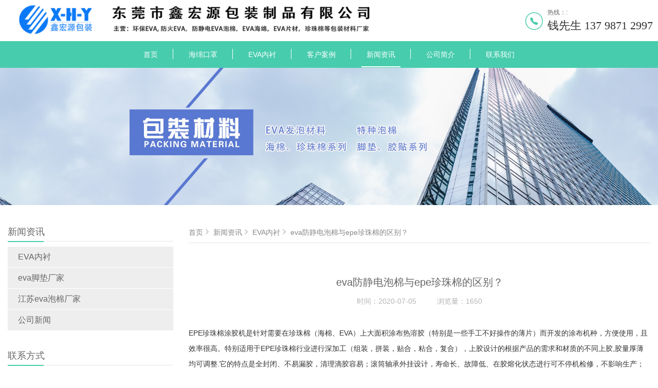

--- FILE ---
content_type: text/html; charset=UTF-8
request_url: http://www.dgxhybz.com/news/show-31.html
body_size: 4097
content:
<!DOCTYPE html>
<html lang="en">
<head>
    <meta charset="UTF-8">
    <meta name="renderer" content="webkit">
    <meta http-equiv="X-UA-Compatible" content="IE=edge,chrome=1">
    <meta name="viewport" content="width=device-width, initial-scale=1.0, user-scalable=0, minimal-ui">
    <meta http-equiv="Cache-Control" content="no-transform" />
    <meta http-equiv="Cache-Control" content="no-siteapp" />
    <meta name="applicable-device" content="pc,mobile"/>
    <meta name="MobileOptimized" content="width"/>
    <meta name="HandheldFriendly" content="true"/>
    <title>eva防静电泡棉生产厂家|epe珍珠棉厂家_EVA内衬_新闻资讯_东莞市鑫宏源包装制品有限公司</title>
    <meta name="Keywords" content="eva防静电泡棉生产厂家，epe珍珠棉厂家" />
    <meta name="Description" content="EPE珍珠棉涂胶机是针对需要在珍珠棉（海棉、EVA）上大面积涂布热溶胶（特别是一些手工不好操作的薄片）而开发的涂布机种，方便使用，且效率很高。特别适用于EPE珍珠棉行业进行深加工（组装，拼装，贴合，粘合，复合），上胶设计的根据产品的需求和材质的不同上胶,胶量厚薄均可调整.它的特点是全封闭、不易漏胶，清理滴胶容易；滚筒轴承外挂设计，寿命长、故障低、在胶熔化状态进行可不停机检修，不影响生产；完全解决了温度过冲现象，不黄胶，具有耐铲、耐高温不掉涂层，长年不变色不变黑；更重要的是它涂布均匀、效益高、可减少大量的人工投入。" />
    <link rel="stylesheet" href="/views/user/50031427/10008/static/css/swiper.css">
    <link rel="stylesheet" href="/views/user/50031427/10008/static/css/animate.min.css" >
    <link rel="stylesheet" href="/views/user/50031427/10008/static/css/editor.css">
    <link rel="stylesheet" href="/views/user/50031427/10008/static/css/common.css">
    <script src="/views/user/50031427/10008/static/js/jquery.min.js"></script>
    <script src="/views/user/50031427/10008/static/js/swiper.js"></script>
    <script src="/views/user/50031427/10008/static/js/wow.min.js"></script>
    <script src="/views/user/50031427/10008/static/js/common.js"></script>
<script type="application/ld+json">{"@context":"https://schema.org","@type":["WebSite", "Organization"],"name":"eva防静电泡棉生产厂家|epe珍珠棉厂家_EVA内衬_新闻资讯_东莞市鑫宏源包装制品有限公司","keywords":["eva防静电泡棉生产厂家，epe珍珠棉厂家"],"description":"EPE珍珠棉涂胶机是针对需要在珍珠棉（海棉、EVA）上大面积涂布热溶胶（特别是一些手工不好操作的薄片）而开发的涂布机种，方便使用，且效率很高。特别适用于EPE珍珠棉行业进行深加工（组装，拼装，贴合，粘合，复合），上胶设计的根据产品的需求和材质的不同上胶,胶量厚薄均可调整.它的特点是全封闭、不易漏胶，清理滴胶容易；滚筒轴承外挂设计，寿命长、故障低、在胶熔化状态进行可不停机检修，不影响生产；完全解决了温度过冲现象，不黄胶，具有耐铲、耐高温不掉涂层，长年不变色不变黑；更重要的是它涂布均匀、效益高、可减少大量的人工投入。","telephone":"钱先生   137 9871 2997","address":"广东省东莞市樟木头镇柏地柏峰四街8号106室","inLanguage":"zh-CN"}</script>
</head>
<body>
    <header>
        <div class="headerTop">
                        <a href="/" class="logo"><img src="http://img01.g3wei.com/kwKFpwnB2B.jpg" alt=""></a>
                        <div class="call">
                <i class="iconfont icon-dianhua"></i>
                <h6>热线：:</h6> 
                                <h3><a href="tel:{钱先生   137 9871 2997}">钱先生   137 9871 2997</a></h3>
                            </div>
            <div class="nav"><span></span><span></span><span></span></div>
        </div>
        <ul class="menu">
            <li name="index" class="active"><a href="/">首页</a></li>
                                                                                            <li name="product1"><a href="/product/list-12.html">海绵口罩</a></li>
                                                <li name="product2"><a href="/product/list-1.html">EVA内衬</a></li>
                                                                        <li name="case"><a href="/case/">客户案例</a></li>            <li name="news"><a href="/news/">新闻资讯</a></li>            <li name="about"><a href="/about.html">公司简介</a></li>            <li name="contact"><a href="/contact.html">联系我们</a></li>
                    </ul>   
    </header>

    
    <div id="bgImg" >
                        <a class="swiper-slide img" href=""><img src="http://img01.g3wei.com/Es4Nkf8NBs.jpg"></a>
            </div>
    <div id="content">
        <div id="news" class="newshow">
            <div class="left">
                <h3>新闻资讯</h3>
                                                    <ul>
                                                <li><a href="/news/list-1.html" title="{EVA内衬">EVA内衬</a></li>
                                                <li><a href="/news/list-3.html" title="{eva脚垫厂家">eva脚垫厂家</a></li>
                                                <li><a href="/news/list-4.html" title="{江苏eva泡棉厂家">江苏eva泡棉厂家</a></li>
                                                <li><a href="/news/list-2.html" title="{公司新闻">公司新闻</a></li>
                                            </ul>
                                <h3>联系方式</h3>
<dl>
    <dd><span>公 司：</span> 东莞市鑫宏源包装制品有限公司 </dd>
    <dd><span>地 址：</span> 广东省东莞市樟木头镇柏地柏峰四街8号106室 </dd>
    <dd><span>电 话：</span> 钱先生   137 9871 2997 </dd>
    <dd><span>E-mail：</span> 1796671520@qq.com </dd>
</dl>            </div>
            <div class="right">
                <div class="location">
                    <a href="/">首页<i class="iconfont icon-gengduo"></i></a>
                    <a href="/news/">新闻资讯<i class="iconfont icon-gengduo"></i></a>                    <a href="/news/list-1.html">EVA内衬<i class="iconfont icon-gengduo"></i></a>
                    <a href="javascript:;">eva防静电泡棉与epe珍珠棉的区别？</i></a>
                </div>
                <div class="content">
                    <h3>eva防静电泡棉与epe珍珠棉的区别？</h3>
                    <p>时间：<span>2020-07-05</span>浏览量：<span>1650</span></p>
                    <article>
                        <p>EPE珍珠棉涂胶机是针对需要在珍珠棉（海棉、EVA）上大面积涂布热溶胶（特别是一些手工不好操作的薄片）而开发的涂布机种，方便使用，且效率很高。特别适用于EPE珍珠棉行业进行深加工（组装，拼装，贴合，粘合，复合），上胶设计的根据产品的需求和材质的不同上胶,胶量厚薄均可调整.它的特点是全封闭、不易漏胶，清理滴胶容易；滚筒轴承外挂设计，寿命长、故障低、在胶熔化状态进行可不停机检修，不影响生产；完全解决了温度过冲现象，不黄胶，具有耐铲、耐高温不掉涂层，长年不变色不变黑；更重要的是它涂布均匀、效益高、可减少大量的人工投入。</p>
<p><img class="wscnph" src="http://img01.g3wei.com/m4hH4tnKCp.jpg?x-oss-process=image/resize,m_lfit,h_1200,w_1200" /><img class="wscnph" src="http://img01.g3wei.com/mZfxSCe4AF.jpg?x-oss-process=image/resize,m_lfit,h_1200,w_1200" /><img class="wscnph" src="http://img01.g3wei.com/cY7sNSa73f.jpg?x-oss-process=image/resize,m_lfit,h_1200,w_1200" /><img class="wscnph" src="http://img01.g3wei.com/8BSnpc73dp.jpg?x-oss-process=image/resize,m_lfit,h_1200,w_1200" /></p>
<p>eva防静电泡棉，顾名思义，就是某一种产品放入这个EVA盒中，然后外面再需要一个包装，将EVA内衬放入这</p>
<p>个包装中，这个包装可以有金属铁盒，也可以是白纸板盒或纸箱中。</p>
<p>EVA，它是由EVA原料、色母、发泡剂等经高温发泡而成的。从不同的发泡来讲，有分为环保粗孔EVA，</p>
<p>普通EVA，食品级无味环保EVA，防火EVA和防静电EVA。EVA片材经由加工，可制作成EVA内托、EVA托盘</p>
<p>和EVA内衬。内衬从硬度来讲，有普通硬度38度的EVA内衬，还有稍硬点的50度，还有再加硬的70度，从</p>
<p>性能来讲，有普通环保EVA内衬、防火EVA内衬和防静电EVA内衬，从颜色上来说有黑色EVA内衬，白色EVA</p>
<p>内衬，彩色EVA 内衬。另从叫法来说，有的叫做EVA内盒，EVA托盘等。</p>
<p>EVA内衬，EVA托盘从用刀模冲压到现代的电脑切割，用刀模冲型，有的是一次冲压成型，有的是要经过</p>
<p>手工去粘贴。鑫宏源包装制品有限公司</p>                    </article>
                </div>
            </div>
        </div>
    </div>

<footer>
        <div class="footer">
            <dl class="footerInformation">
                <dd>
                        
                    <div>电话：钱先生   137 9871 2997</div>
                                       
                        
                    <div>邮箱：1796671520@qq.com</div>
                                       
                        
                    <div>地址：广东省东莞市樟木头镇柏地柏峰四街8号106室</div>
                                    </dd>
                <dd class="inforContact">
                                           
                    <a href="tencent://message/?uin=https://xhybzzp.1688.com/&amp;Site=&amp;Menu=yes" rel="nofollow" target="blank"><i class="iconfont icon-QQ"></i></a>
                    
                                                            <a href="javascript:;" rel="nofollow" target="blank"><i class="iconfont icon-weibo"></i></a>
                    
                                                            <a href="https://xhybzzp.1688.com/" rel="nofollow" class="wechatA"><i class="iconfont icon-weixin"></i>
                        <div class="wechatDiv"><i class="iconfont icon-sanjiaojiantoushang"></i><img src="http://img01.g3wei.com/A4tPMApAN7.jpg?x-oss-process=image/resize,m_pad,h_120,w_120,color_FFFFFF"/></div>
                    </a>
                                    </dd>
                <dd class="copyright">
                    <p>Copyright © 东莞市鑫宏源包装制品有限公司  All Rights Reserved  备案号： 粤ICP备19092152号-1 </p>
                </dd>
            </dl>
        </div>
    </footer>

      <link rel="stylesheet" href="https://at.alicdn.com/t/font_826145_1kvrj73qfjc.css">

 <!-- css -->
 <style>
    /* 手机端底部的  一键拨号  QQ号码 留言反馈*/
    .mobileFooter{ display:none;}
    @media screen and (max-width:768px){
        body{padding-bottom: 81px;}
        .mobileFooter{width: 100%;  display:block; display: flex; display: -webkit-flex; flex-wrap: nowrap; justify-content: space-between; align-items: center;  position: fixed;  left: 0; bottom: 0; z-index: 100; background-color: rgba(60, 55, 55, 0.9); }
        .mobileFooter div {text-align: center; width: 33%;  padding: 18px 0 0px 0; height: 100%;  }
        .mobileFooter div i{  font-size: 25px; color: #0c969e;  padding: 8px; background-color: #fff;  border-radius: 50%; -webkit-border-radius:50%; -o-border-radius:50%; }
        .mobileFooter div h6{ font-size: 14px; color: #fff; line-height: 2;  margin-top: 10px;}
    }
</style>

<!-- html -->
    <section class="mobileFooter">
        <div ><a href="/"><i class="iconfont icon-shouye1-copy"></i> <h6>首页</h6></a></div>
        <div ><a href="tel: 钱先生   137 9871 2997 "><i class="iconfont icon-dianhua"></i><h6>电话</h6> </a></div>
        <div ><a href="/feedback.html" class="block"><i class="iconfont icon-qianyue"></i> <h6>留言反馈</h6></a></div>
    </section>




</body>
</html>

--- FILE ---
content_type: text/css
request_url: http://www.dgxhybz.com/views/user/50031427/10008/static/css/common.css
body_size: 12601
content:
@charset "utf-8";

html{-webkit-text-size-adjust:100%;-ms-text-size-adjust:100%;-webkit-tap-highlight-color:rgba(0,0,0,0); font-family: "Lucida Grande",Helvetica,Arial,"Microsoft YaHei",FreeSans,Arimo,"Droid Sans","wenquanyi micro hei","Hiragino Sans GB","Hiragino Sans GB W3",Roboto,Arial,sans-serif;}
body,ul,li,dt,dl,p,h1,h2,h3,h4,h5,h6,div,html,form,select,option,table,tr,td,dt,dl,dd,span,input,i,b,br,section,header,footer,nav,menu,slider{margin:0;padding:0;color: inherit;}
body{ color: #666666; background-color: #fff;  word-break: break-all; word-wrap:break-word; font-weight: 400;  -webkit-font-smoothing:antialiased;-moz-osx-font-smoothing:grayscale;}
input,button{overflow: visible;vertical-align:middle;outline:none}
input[type="submit"],input[type="reset"],input[type="button"],input[type="text"],input[type="password"]{-webkit-appearance:none;outline:none}
a,a img{text-decoration:none; color: inherit;border:0;}
a:focus{outline:none;}
a:hover{ background: none;}
a:focus, a:hover{ color: inherit;}
ul,ul li{list-style:none}
fieldset,img,input,button{border: none; padding: 0;margin: 0; outline-style: none;}
h1,h2,h3,h4,h5,h6{font-size:100%; font-weight: normal;}
a{text-decoration:none;cursor: pointer;color:inherit; display: block; }
a:hover{text-decoration:none;outline:none; color: initial;}
a:focus{outline:none}
a:hover,a:active{outline:none}
a:focus{outline:none}
sub,sup{vertical-align:baseline}
a:link{text-decoration:none;   /* 指正常的未被访问过的链接*/}
a:visited{text-decoration:none; /*指已经访问过的链接*/}
a:hover{text-decoration:none;/*指鼠标在链接*/}
a:active{text-decoration:none;/* 指正在点的链接*/ }

.left{ float: left;}
.right{ float: right;}
.clearfix:after{content:"";height:0; line-height:0; display:block;clear:both; visibility:hidden;}    
.clearfix{ zoom:1;}
article p {font-size:14px; color:#333; line-height:30px;}
article img {max-width:100%;}
article p a,article p a:hover{ display:inline-block; color:#0899e0;}

.top {  z-index:999;   position: relative; } 
.top .icon-fanyi-full{ font-size: 36px; color: #fff; display: block; margin-right: 10px;  }
.top .top_r { box-sizing:border-box;padding:0; margin:0 auto; display: none; position: absolute; top: 46px; left: 0;}
.top .top_r a { display:block; width: auto; white-space: nowrap; font-size:14px;color:#666;padding: 0 25px; height: 40px;line-height: 40px; text-align: center; background:#fff;}
.top .top_r a:last-child { border-right:none;}
.top .top_r a:hover { color:#47ccad; } 

@media screen and (max-width:800px){
    .top .icon-fanyi-full{ font-size: 30px; margin-left: 16px; line-height: 1.5;}
    .top .top_r{ left: 15px;}
}

/* 头部--------------------------- */
.header{ background-color: #fff; }
.headerTop{ width: 1300px; height:80px;  padding: 0 10px; box-sizing: border-box; margin: 0 auto;  display: flex; display:-webkit-flex; flex-direction:row; flex-wrap: nowrap; justify-content:space-between;align-items:center;  }
.headerTop .logo img{ height: 60px;  }
.headerTop .call{ position: relative;}
.headerTop .call h6{ font-size: 12px; color: #666; line-height: 1.5; }
.headerTop .call h3 a{ font-size: 22px; color: #333; line-height: 1.5; font-weight: normal; font-family: "";}
.headerTop .call i.icon-dianhua{ position: absolute; top: 4px; left: -46px; font-size: 40px; color: #47ccad; }
.headerTop .nav{ display: none;}
ul.menu{ width: 100%; height: 52px; background-color: #47ccad;  display: flex; display:-webkit-flex; flex-direction:row; flex-wrap: nowrap; justify-content:center;align-items:center; }
ul.menu li{ height: 52px; padding: 0 30px; line-height: 52px; position: relative; }
ul.menu li::after{ content: " "; display: block; width: 1px; height: 20px; background-color:#ffffff; position: absolute; top: 15px; right: 0; }
ul.menu li:last-of-type::after{ display: none;}
ul.menu li a{ display: block; height: 94%; padding: 0 10px;  color: rgb(255, 255, 255); font-size: 16px;}
ul.menu li.active a{ border-bottom: 2px solid #fff;}
@media screen and (max-width:1320px){
    .headerTop{ width: 100%;}
    ul.menu li{ padding:0 20px; }
    ul.menu li a{ font-size: 14px;}
}
@media screen and (max-width:900px){
    ul.menu li{ padding: 0 8px;}
}
@media screen and (max-width:800px){
    #banner{ margin-top: 60px;}
    body{overflow-x: hidden;}
    .headerTop{width: 100%;height: 60px;border-bottom: 1px solid #29b796;position: fixed;top: 0px;left: 0;z-index: 100;background-color: #fff;}
    .headerTop .logo img{ height: 35px;  }
    .headerTop .nav{ display: block;}
    ul.menu{ display: block; flex-wrap: wrap; width:60%;  height: 100%; position: fixed; right: 0px; top: 60px; z-index: 100; overflow-y: scroll;  
             transform: translate3d(100%, 0px, 0px);  transition: all 0.65s ease-in-out 0s;}
    ul.menu.active{transform: translate3d(0px, 0px, 0px);}
    ul.menu li{ line-height: 45px; height: 45px; border-bottom:1px solid #777;}
    ul.menu li::after{ display: none;}
    ul.menu li a{ height: 100%; font-size: 16px; padding: 0 0 0 10px;}
    ul.menu li.active a{ border: none; font-size: 18px; text-shadow: 0 0 5px #dedcdc; }
    .headerTop .call{ position: absolute; top: 60px; left: 0; width: 100%; height: auto; background-color: #fff; padding: 0px 20px; }
    .headerTop .call h6, .headerTop .call h3{ display: none; transition:all .5s ease-out;}
    .headerTop .call.active{ padding: 10px 20px; transition:all .5s ease-out;}
    .headerTop .call.active h6, .headerTop .call.active h3{ display: block; transition:all 1s ease-out; }
    .headerTop .call.active .icon-dianhua{ color: #676666;}
    .headerTop .call i.icon-dianhua{ font-size: 36px; padding: 10px; position: absolute; top: -60px; left: initial; right: 120px;}

    header .nav{width:30px;height:20px;display:none;position:absolute;top:0;right:10px;cursor:pointer;padding:20px 15px;position:absolute;}
    header .nav span{width:26px;height:3px;background:#29b796;display:block;border-radius:2px;transition:all .5s ease-out;position:absolute;top:20px;}
    header .nav span:nth-child(2){top:29px;}
    header .nav span:nth-child(3){top:37px;}
    header .nav span.active:nth-child(1){transform:rotate(45deg);transition:all .5s ease-out;top:29px;}
    header .nav span.active:nth-child(3){transform:rotate(-45deg);transition:all .5s ease-out;top:29px;}


}


/* 首页banner图 */
.swiper-pagination-bullet{ width: 12px; height: 12px;}
.swiper-pagination-bullet-active{ background-color: #47ccad;}

/* 推荐产品 */
.titles{ padding: 40px 0; margin: 0 auto; }
.titles h4{ color: #333333; font-size: 18px; text-transform: uppercase; text-align: center;  padding-top: 8px; line-height: 1.4; }
.titles h3{ color: #333333; font-size: 22px;  text-align: center;  padding: 6px 0 0 0; line-height: 1.4; }
.titles h6{ font-size: 14px; color: #999; line-height: 24px; text-transform: uppercase; text-align: center; }
.colorFFF P,.colorFFF div{color: #fff;}
@media screen and (max-width:800px){
    .titles{ padding: 10px 6px;}
    .titles h4,.titles h3{ font-size: 18px;}
}

.recommendPro{ width: 1350px; margin: 40px auto 90px; box-sizing: border-box; padding: 0 50px; position: relative; overflow: hidden;}
.recommendPro .swiper-slide{ box-sizing: border-box;  margin: 0; border: 1px solid #b5b5b5; position: relative; overflow-x: hidden;}
.recommendPro .swiper-slide a{ display: block;}
.recommendPro .swiper-slide img{ width: 100%; display: block;}
.recommendPro .swiper-button-prev, .swiper-container-rtl .swiper-button-next ,.recommendPro  .swiper-button-next, .swiper-container-rtl .swiper-button-prev{ opacity: 1; background: none;}
.recommendPro .swiper-button-prev i.iconfont , .recommendPro .swiper-button-next i.iconfont{ font-size: 50px; color: #c5c5c5; z-index: 100;}
.recommendPro .swiper-button-next{ transform: rotate(180deg); right: -4px;}
.recommendPro .swiper-button-prev{ left: -4px;}

.recommendPro .cover{ width: 0; transition: all .3s ease-out; }
.recommendPro .cover span{ display: block;  position: absolute; top: 50%; left: 50%; transform: translate(-250px, -50%);  transition: all .6s ease-out; white-space: nowrap;  }
.recommendPro .swiper-slide:hover .cover{ position: absolute; top: 0; left: 0; width: 100%; height: 100%; background-color: rgba(71, 204, 173,.5); transition: all .3s ease-out; }
.recommendPro .swiper-slide:hover .cover span{  transform: translate(-50%, -50%); padding: 5px 20px; color: #fff; font-size: 16px; border: 2px solid #fff; transition: all .6s ease-out; }

@media screen and (max-width:1380px){
    .recommendPro{ width: 100%; padding: 0 50px; box-sizing: border-box; overflow: hidden; margin: 40px auto 60px;}
    .recommendPro .swiper-button-prev i.iconfont , .recommendPro .swiper-button-next i.iconfont{ font-size: 45px;}
    .recommendPro .swiper-button-next{ transform: rotate(180deg); right: 0px;}
    .recommendPro .swiper-button-prev{ left: 0px;}
}

.colorFFF{ color: #fff !important;}
/* 产品展示------------------------------- */
.productBox{ padding: 20px 0 50px 0; background-color: #47ccad; width: 100%; }
.productCon{ width: 1300px; margin: 0px auto; padding: 40px 0 0 0; display: flex; display:-webkit-flex; flex-direction:row; flex-wrap: nowrap; justify-content:space-between;align-items:flex-start; }
.productCon .listL{ width: 240px; height: auto; padding-bottom: 80px; border: 1px solid #fff;  }
.productCon .listL dt{ padding: 15px 0;  background-color: #fff;}
.productCon .listL dt p{ line-height: 34px; font-size: 18px; color: #47ccad; text-align: center;  text-transform: uppercase;}
.productCon .listL dt p:nth-child(1){ font-size: 20px;}
.productCon .listL dd a{display: block; line-height: 26px; padding: 12px 4px; border-bottom: 1px dashed #fff; color: #fff; text-align: center; }
.productCon .listL dd:nth-of-type(2) a{ background-color: #fff; color: #47ccad; margin-top: -1px;}
.productCon .commodity{ width: 1042px; display: flex; display:-webkit-flex; flex-wrap: wrap; justify-content:flex-start; align-items:flex-start; }
.productCon .commodity li{ width: 240px; margin: 0 0 30px 20px;  height: 280px; padding: 0; overflow: hidden;  position: relative; }
.productCon .commodity li img{ width: 100%;}
.productCon .commodity li p{ width: 100%;  line-height: 40px; font-size: 16px; color: #fff; text-align: center; text-overflow: ellipsis; overflow: hidden; white-space: nowrap;
position: absolute; bottom: 0; left: 0;}

@media screen and (max-width:1300px){
    .productCon{ width: 100%; box-sizing:border-box; padding: 20px 10px; flex-wrap: wrap;  }
    .productCon .listL{ width: 23%; }
    .productCon .commodity{ width:74%; }
}

@media screen and (max-width:768px){
    .productBox{ padding: 10px 0 20px 0; }
    .productCon .listL{ width: 100%; padding-bottom: 20px; box-sizing :border-box; border: none; display: flex; display:-webkit-flex; flex-direction:row; flex-wrap: wrap; justify-content:flex-start;align-items:flex-start;  }
    .productCon .listL dt{ height: 42px; padding: 0; margin-bottom: 12px; margin-left: 4px;}
    .productCon .listL dt p{ line-height: 1.2; font-size: 14px; padding: 0 10px; width: 150px;text-overflow: ellipsis; overflow: hidden; white-space: nowrap;}
    .productCon .listL dt p:nth-child(1){ font-size: 14px; padding-top: 4px;}
    .productCon .listL dd{ margin: 0 0px 12px 4px;  padding: 0;  }
    .productCon .listL dd a{ line-height: 40px; text-align: center; border: 1px solid #fff;padding: 0 10px; width: 150px;text-overflow: ellipsis; overflow: hidden; white-space: nowrap; }
    .productCon .listL dd:nth-of-type(2) a{ background:none; color: #fff; }
    .productCon .commodity{ width: 100%; box-sizing :border-box;  padding: 0; }
    .productCon .commodity li{ width: 47%; height:0px; padding-bottom: 55%;  margin: 0 1.5% 30px 1.5%; }
    .productCon .commodity li p{ line-height: 1;}
    
}

/* 首页技术支持--------------------------------------- */
.supportUl{width: 1200px; margin:40px auto; box-sizing: border-box; padding: 0 30px 0 40px; }
.supportUl li{ margin: 0 0 50px 0;position: relative;  display: flex; display:-webkit-flex; flex-direction:row; flex-wrap: nowrap; justify-content:space-between;align-items:center;
    transition: all .6s ease-out; padding: 0 10px;}
.supportUl li::after{ content: " "; width: 0px; height: 2px; background-color: #4bbea4; position: absolute; bottom: -10px ;left: 50%; transition: all .6s ease-out;}
.supportUl li:hover{ padding: 0px 0px; box-sizing: border-box; transition: all .6s ease-out;}
.supportUl li:hover::after{ width:100%; left: 0%; transition: all .6s ease-out;  }
.supportUl li .supText{ position: relative;}
.supportUl li .supText,.supportUl li .images{ width:47%; }
.supportUl li .images{ max-width: 480px; margin-top: 10px; }
.supText .number{ position: relative; }
.supText .number::after{ display: inline-block; content: " "; width:40px;height:40px;margin:20px 0 0 20px; background:#47ccad;  text-align: center;
	-webkit-transform-origin:0 100%;-moz-transform-origin:0 100%;-o-transform-origin:0 100%;-ms-transform-origin:0 100%;transform-origin:0 100%;
	-webkit-transform:rotate(-45deg);-moz-transform:rotate(-45deg);-o-transform:rotate(-45deg);-ms-transform:rotate(-45deg);transform:rotate(-45deg);
}
.supText .number p{ font-size: 22px; color: #fff;  line-height: 32px; position: absolute; top: 50%; left: 8px; transform: translateY(-50%); -webkit-transform: translateY(-50%);
 z-index: 3;}
.supportUl li .supText>h4{ position: absolute;top: 16px; left: 60px; font-size: 20px; color: #000; line-height: 1.5; text-overflow: ellipsis; overflow: hidden; white-space: nowrap;}
.supportUl li .supText .intro{font-size: 14px; color: #555555; line-height: 26px;  max-height: 104px; margin-left: 60px; overflow: hidden; overflow: hidden;text-overflow: ellipsis;
    display: -webkit-box;-webkit-line-clamp: 4;-webkit-box-orient: vertical; position: relative; margin-top: -10px;}
    .supportUl li .supText .intro p{ color: #555555; }
.supportUl li:nth-of-type(even) .supText{ order: 2;}
.supportUl li:nth-of-type(odd) .images{ margin-right: 60px;}

@media screen and (max-width:1300px){ 
.supportUl{ width: 100%; box-sizing: border-box; padding: 0 10px;}
.supportUl li .images img{ display: block; width: 100%; }
.supportUl li:nth-of-type(odd) .images{ margin-right: 10px;}
.supportUl li .supText .intro{font-size: 14px; color: #555555; line-height: 24px;  max-height: 144px; margin-left: 60px; overflow: hidden; text-overflow: ellipsis;
    display: -webkit-box;-webkit-line-clamp: 6;-webkit-box-orient: vertical; position: relative; margin-top: -10px;}
}
@media screen and (max-width:768px){
.supportUl{ margin: 20px auto; padding: 0 10px 0 10px; }
.supportUl li{ flex-wrap: wrap;}
.supportUl li .supText,.supportUl li .images{ width:100%; }
.supportUl li:nth-of-type(even) .supText{ order: initial;}
.supportUl li .supText .intro{ margin-left: 10px; margin-top: 5px;}
.supportUl li:nth-of-type(odd) .images{ margin-right: 0px;}
.supText .number p{ font-size: 18px;}
.supportUl li .supText>h4{ font-size: 18px;}

 }

/* 首页公司简介-----------------------------------*/
.company{ padding: 10px 0 100px 0; background-color: #47ccad; overflow: hidden;}
.companyContent{ width: 1240px; margin: 0px auto; display: flex; display:-webkit-flex; flex-wrap: nowrap; justify-content:space-between;align-items:flex-start;}
.companyContent .comLeft{position: relative; }
.companyContent .comLeft img{ width: 408px; transform: translate(-16px, 16px);}
.companyContent .comLeft::before{ display: block; content: " ";width: 100%; height: 100%; box-sizing: border-box; border: 5px solid #fff; position: absolute; top: 0; left: 0; z-index: 0;} 
.companyContent .comLeft::after{ display: block; content: " "; width: 40px; height: 40px; border-left: 5px solid #fff; border-bottom: 5px solid #fff; position: absolute; bottom: -28px; left: -32px; }
.companyContent .comRight{ width: 750px; margin-top: 20px; }
.companyContent .comRight p{ font-size: 16px; color: #fff; line-height: 35px;text-indent: 2em; }
.companyContent .comRight .more a{ display: inline-block; padding: 5px 20px; font-size: 16px; border: 1px solid #fff; color: #fff; transition:all .6s ease-out; margin-top: 50px; }
.companyContent .comRight .more a:hover{ background-color: #fff; color: #47ccad; transition:all .6s ease-out;}
@media screen and (max-width:1280px){
    .companyContent{ width: 100%; }
    .companyContent .comLeft{ width: 36%; margin-left: 35px;}
    .companyContent .comRight{ width: 56%; margin-top: 0;}
    .companyContent .comLeft img{ width: 100%; } 
}
@media screen and (max-width:768px){
    .companyContent .comRight p{ font-size: 14px; line-height: 26px;}
    .companyContent{ flex-wrap: wrap; }
    .companyContent .comLeft{ width: 70%; margin: 0 auto;}
    .companyContent .comRight{ width: 94%; margin: 10px auto; margin-top: 50px;}
    .companyContent .comRight .more{ text-align: center; }
    .companyContent .comRight .more a{ padding: 5px 50px; margin-top: 20px; }
 }

/* 客户案例------------------------------------------------------------ */
.customerCase{ padding: 60px 0 60px 0;}
.caseBox{ width: 1300px; margin: 0 auto;  display: flex; display:-webkit-flex; flex-wrap: wrap; justify-content:flex-start;align-items:flex-start;}
.caseBox li{display: flex; display:-webkit-flex; flex-wrap: nowrap; justify-content:flex-start;align-items:flex-start; transition:all .3s ease-out; box-shadow: 0 0 20px #ece9e9;}
.caseBox li:hover{  transition:all .3s ease-out;}
.caseBox li .caseImg , .caseBox li .caseText{ width: 324px; height: 280px;  }
.caseBox li .caseImg { overflow: hidden; transition:all .5s ease-out;}
.caseBox li .caseImg img{ transform: scale(1); transition:all .5s ease-out;}
.caseBox li .caseImg:hover img{ transform: scale(1.05); transition:all .5s ease-out;} 
.caseBox li .caseText{ box-sizing:border-box; padding: 20px; background-color: #f2f2f2; position: relative; }
.caseBox li .caseText a{ display: block;}
.caseBox li .caseText h5{ font-size: 18px; color: #333333; line-height: 2; text-align: center; overflow: hidden; text-overflow: ellipsis; white-space: nowrap;}
.caseBox li .caseText .caseIntro{ margin-top: 30px; height: 125px; overflow: hidden; text-overflow: ellipsis;display: -webkit-box;-webkit-line-clamp: 5;-webkit-box-orient: vertical;}
.caseBox li .caseText .caseIntro p,.caseBox li .caseText .caseIntro *,.caseBox li .caseText .caseIntro{ font-size: 14px; color: #666666; line-height: 1.8; }
.caseBox li .caseText span{ display: block; margin: 0 auto; margin-top: 15px; width: 5em; padding: 4px 40px; border-radius: 20px; -webkit-border-radius:20px; -moz-border-radius:20px; 
 border: 1px solid #47ccad;color: #666; font-size: 14px; transition: all .5s ease-out;}
.caseBox li .caseText span:hover{transition: all .5s ease-out; color: #fff;  background-color: #47ccad; }
.caseBox li .caseText i.iconfont{ position: absolute; top: 50px; left: -22px; font-size: 30px; color: #f2f2f2; transform: rotate(-90deg); -webkit-transform: rotate(-90deg); -moz-transform: rotate(-90deg);
 text-shadow:0 0 3px #dcdcdc;}
 .caseBox li:nth-of-type(3) .caseImg,.caseBox li:nth-of-type(4) .caseImg{ order: 3; transition: all .5s ease-out;}
 .caseBox li:nth-of-type(3) .caseText i.iconfont,.caseBox li:nth-of-type(4) .caseText i.iconfont{ left: initial; right: -22px; transform: rotate(90deg); -webkit-transform: rotate(90deg); -moz-transform: rotate(90deg);}

@media screen and (max-width:1300px){ 
    .caseBox{ width: 100%; justify-content:center;}
    .caseBox li .caseImg , .caseBox li .caseText{ width: 24.5vw; height: 21.2vw;  }
    .caseBox li .caseText h5{ line-height: 1.6;}
    .caseBox li .caseImg img{ width: 100%;}
    .caseBox li .caseText .caseIntro{margin-top: 8px;  height: 100px; -webkit-line-clamp: 4; }
}
@media screen and (max-width:1000px){
    .customerCase{ padding: 20px 0 40px 0;}
    .caseBox li .caseImg , .caseBox li .caseText{ width: 36vw; height: 31vw; }
    .caseBox li .caseText .caseIntro{ height: 100px; }
    .caseBox li:nth-of-type(1) .caseImg,.caseBox li:nth-of-type(3) .caseImg{ order: 0;}
    .caseBox li:nth-of-type(2) .caseImg,.caseBox li:nth-of-type(4) .caseImg{ order: 3;}
    .caseBox li:nth-of-type(1) .caseText i.iconfont,.caseBox li:nth-of-type(3) .caseText i.iconfont{ right: initial; left: -22px; transform: rotate(-90deg); -webkit-transform: rotate(-90deg); -moz-transform: rotate(-90deg);}
    .caseBox li:nth-of-type(2) .caseText i.iconfont,.caseBox li:nth-of-type(4) .caseText i.iconfont{ right: -22px; left: initial; transform: rotate(90deg); -webkit-transform: rotate(90deg); -moz-transform: rotate(90deg);}
 }
@media screen and (max-width:768px){
    .caseBox li .caseText{ padding: 10px;}
    .caseBox li .caseImg , .caseBox li .caseText{ width: 48vw; height: 41.6vw; }
    .caseBox li .caseText i.iconfont{ top: 20px;}
    .caseBox li .caseText .caseIntro{ height: 50px; -webkit-line-clamp: 2; }
    .caseBox li .caseText span{ padding: 4px 20px; margin-top: 8px;}
}

/* 首页新闻-------------------------------------- */
.newsIndex{ padding: 30px 0px 50px 0px; }
.newsUl_1{ width: 1300px; margin: 0 auto; box-sizing: border-box;  padding: 0px 20px 0px 20px; display: flex; display:-webkit-flex; flex-wrap: wrap; justify-content:space-between;align-items:flex-start;}
.newsUl_1 li{ width: 48%; display: flex; display:-webkit-flex; flex-wrap: nowrap; justify-content:flex-start;align-items:center; margin-bottom: 20px; padding: 8px; transition: all .5s ease-out;}
.newsUl_1 li:hover{  box-shadow: 0 0 30px #ccc; transition: all .5s ease-out; }
.newsUl_1 li .newsImage{ width:140px;height: 140px; border-radius: 50%; -webkit-border-radius: 50%; -moz-border-radius: 50%; overflow: hidden;  }
.newsUl_1 li .newsImage img{ width: 100%;}
.newsUl_1 li .newsText_1{ margin-left: 15px; width: 450px; }
.newsUl_1 li .newsText_1 h4{ color: #000; font-size: 16px; line-height: 1.8; overflow: hidden; text-overflow: ellipsis; white-space: nowrap; text-align: center; }
.newsUl_1 li .newsText_1 .intro{ margin-top: 8px; height:56px; overflow: hidden; text-overflow: ellipsis;display: -webkit-box;-webkit-line-clamp: 2;-webkit-box-orient: vertical; }
.newsUl_1 li .newsText_1 .intro p,.newsUl_1 li .newsText_1 .intro *{color:#656565; font-size: 14px; line-height: 28px; text-indent: 2em; }
.newsUl_1 li .newsText_1 a>span{ display: block; text-align: right; font-size: 14px; color: #000; margin-top: 6px;}
.newsIndex .more{ margin:  0px auto; }
.newsIndex .more a{width: 5em; margin: 10px auto; padding: 4px 40px; border-radius: 20px; -webkit-border-radius:20px; -moz-border-radius:20px;  border: 1px solid #47ccad;color: #666; font-size: 14px; }

@media screen and (max-width:1300px){ 
.newsUl_1{ width: 100%;  }
.newsUl_1 li{ padding: 8px 0;}
/* .newsUl_1 li .newsImage{ width: 15vw; height: auto; }  */
.newsUl_1 li .newsText_1{width: 32vw; margin-left: 1.5vw; }
.newsUl_1 li .newsText_1 .intro{ height: 75px; -webkit-line-clamp: 3;}
.newsUl_1 li .newsText_1 .intro p,.newsUl_1 li .newsText_1 .intro *{ line-height: 25px; }

}
@media screen and (max-width:768px){
    .newsUl_1{ padding: 0px 10px 10px 10px;}
    .newsUl_1 li{ width: 100%; }
    .newsUl_1 li .newsImage{width: 110px; height: 110px; }
    .newsUl_1 li .newsText_1{ width: 63vw; margin-left: 2.5vw;}
}


/* 在线留言--------------------------------------- */
.indexFeed{ background-color: #fff; }
.feedbackBox{ margin: 50px auto;width:1300px;  display: flex; display:-webkit-flex; flex-wrap: nowrap; justify-content:center;align-items:flex-start; }
.feedbackBox dt{position: relative;}
.feedbackBox dt>img{ display: block;}
.feedbackBox dt>div{ position: absolute; bottom: 0 ; left: 0; width: 100%; height: 60px; line-height: 60px; background-color: rgba(71, 204, 173, 0.7); text-align: center;}
.feedbackBox dt>div span{ font-size: 18px; color: #fff; }
.feedbackBox .feedForm{ margin-left:30px; width: 70%; }
#formIndex{ width: 100%; margin-top: 10px; display: flex; display:-webkit-flex; flex-wrap: wrap; justify-content:space-between;align-items:flex-start; }
#formIndex label:nth-of-type(1), #formIndex label:nth-of-type(2) , #formIndex label:nth-of-type(3), #formIndex label:nth-of-type(4){ display: block; width: 47%;}
#formIndex input[type="text"]{display: block;  width: 100%; padding: 0 10px; box-sizing: border-box; line-height: 34px;color: #444;font-size:14px;border:1px solid #e5e5e5;outline-color:#238ad4; outline:none; }
#formIndex input[type="text"]:focus,#formIndex label[for='content'] textarea:focus{border-color:#67ac4857; box-shadow:0 0 5px #67ac4857;}
#formIndex label p{color: red;font-size: 12px;box-sizing: border-box;padding: 0 10px;line-height: 1.7; height: 20px;}
#formIndex label[for='content']{ width: 100%;}
#formIndex label[for='content'] textarea{ width: 100%; height: 100px; padding: 10px; box-sizing: border-box;outline-color:#238ad4; outline:none; }
#formIndex label[for='submit'] a{ width: 90px; line-height: 34px;  background-color: #47ccad; color: #333; font-size: 14px; text-align: center;margin: 0 auto;}
#formIndex label[for='submit'] a:hover{background-color: #62e8c9;}
#formIndex label[for='submit']{margin-left: 0; width:100%; }
#formIndex button[type='reset']{ width: 90px; line-height: 34px; margin-right: 50%; border: 1px solid #eee; color: #333; font-size: 14px; }
@media screen and (max-width: 1300px){
.feedbackBox { width: 95%;}
}
@media screen and (max-width:980px){
    .feedbackBox dt{ width: 40%;}
    .feedbackBox dt>img{ width: 96%;}
    .feedbackBox .feedForm{ margin-left: 1%; width: 58%;}
    
}
@media screen and (max-width:768px){
    .feedbackBox{  flex-wrap: wrap; margin: 30px 10px; }
    .feedbackBox dt{ width: 96%;}
    .feedbackBox dt>img{ width: 100%;}
    .feedbackBox .feedForm{ width: 96%; margin-top: 20px; }
    #formIndex button[type='reset']{ margin-right: 0px;}
}

/* 合作伙伴------------------------------------------ */
.cooperative{ padding: 50px 0; }
.cooperative ul{ width: 1300px; margin: 0px auto; display: flex; display:-webkit-flex; flex-wrap: wrap; justify-content:flex-start;align-items:center;  }
.cooperative ul li{ width: 240px; height: 90px; box-sizing: border-box; border: 1px solid #eee; overflow: hidden; margin: 10px; position: relative;}
.cooperative ul li img{ position: absolute; top: 50%; left:50%; transform: translate(-50%,-50%);}
@media screen and (max-width:1400px){
    .cooperative ul{ width: 100%;}
}
@media screen and (max-width:768px){
    .cooperative{ padding: 20px 0; }
    .cooperative ul li{width: 31%; height: 45px;  margin: 10px 1%; }
    .cooperative ul li img{ max-width: 100%; max-height: 100%;}
    }


/* 页面内容------------------------------ */
#content{width:100%;height:auto;position:relative}
#content #banner{width:100%;height:auto;overflow:hidden}
#banner .img{display:block}
#banner .img img{width:100%;height:auto}
#banner .swiper-button-prev , #banner .swiper-button-next {display: none;}
#banner:hover .swiper-button-prev , #banner:hover .swiper-button-next {display: block;}
@media screen and (max-width:1024px){#content #banner{height:300px}
}
#content #case{width:100%;height:auto;background:#fff;position:relative}
#case .case{width:1366px;margin:0 auto;box-sizing:border-box;padding:90px 15px}
#case h3{text-align:center;font-size:24px;height:44px;line-height:44px;position:relative;font-weight:400}
#case h3::after{position:absolute;content:"";width:40px;height:2px;background:#47ccad;left:50%;transform:translateX(-50%);bottom:-2px}
#case .case>p{text-align:center;font-size:14px;color:#666;line-height:2;padding-top:4px}
#case ul{padding-top:50px;padding-bottom:15px;width:100%;height:auto;overflow:hidden;text-align:center}
#case ul li{width:24%;height:225px;float:left;box-sizing:border-box;position:relative;overflow:hidden;margin:0 .5%;margin-bottom:15px}
#case ul li .img{width:100%;height: 100%;overflow:hidden;position:relative;transition:all .5s;}
#case ul li .img img{width:auto;height:100%;position:absolute;left:50%;top:50%;transform:translate(-50%,-50%)}
#case ul li #caseMsg{width:100%;height:100%;position:absolute;left:0;top:-230px;box-sizing:border-box;transition:all .5s}
#case ul li .casemsg {display:none;}
#case ul li #caseMsg .caseMsg{width:100%;height:100%;background: rgba(47, 151, 71,.5);box-sizing:border-box;padding:0 35px;}
#case ul li #caseMsg .caseMsg h4{color:#fff;text-align:center;font-size:18px;padding-top:68px}
#case ul li #caseMsg .caseMsg p{padding-top:10px;color:#fff;line-height:24px;height:48px;font-size:14px;overflow:hidden;text-overflow:ellipsis;display:-webkit-box;-webkit-line-clamp:2;-webkit-box-orient:vertical}
#case ul li:hover .img{transform:scale(1.3);transition:all .5s}
#case ul li:hover #caseMsg{top:0;transition:all .3s}
@media screen and (max-width:1366px){#case .case{width:100%}
#case ul{display:flex;flex-wrap:wrap;justify-content:center}
#case ul li{width:320px;height:225px;margin:0 1%;margin-bottom:15px}
}
@media screen and (max-width:750px){#case .case{width:100%;box-sizing: border-box;padding:30px 10px;}
#case ul li{width: 48.5%;height:auto;margin:0;margin-bottom:15px;}
#case ul{padding:15px 0;justify-content:  space-between;}
#case ul li .img img{width:100%;height:auto;position:static;left:0;transform:translate(0)}
#case ul li #caseMsg{top:-500px}
#case ul li .img {height:auto;}
#case ul li .casemsg {display: block;font-size:  14px;line-height:  32px;height:  32px;overflow:  hidden;box-sizing: border-box;padding: 0 10px;border: 1px solid #ececec;}
}

#content #aboutus{width:100%;height:auto;overflow:hidden;background:#eee}
#aboutus .aboutus{width:1366px;height:auto;overflow:hidden;margin:0 auto;position:relative;box-sizing:border-box;padding:40px 15px}
#aboutus .img{width:50%;overflow:hidden;float:left;height:100%}
#aboutus .img img{width:100%;height:auto}
#aboutus .content{width:50%;float:left;box-sizing:border-box;padding-left:40px}
#aboutus .content h3{font-size:24px;line-height:44px;font-weight:400;position:relative;padding-top:20px}
#aboutus .content h3::after{position:absolute;content:'';width:40px;height:2px;left:26px;bottom:-2px;background:#47ccad}
#aboutus .content p{color:#666;padding-top:4px;line-height:2;padding-top:14px}
#aboutus .content article{padding-top:35px;}
#aboutus .content a{display:block;width:106px;height:36px;text-align:center;line-height:36px;border:1px solid #47ccad;color:#47ccad;font-size:14px;margin-top:30px}
#aboutus .content a:hover{color:#fff;background:#47ccad}
@media screen and (max-width:1366px){#aboutus .aboutus{width:100%}
}
@media screen and (max-width:1024px){#aboutus .aboutus{display:none}
#aboutus .aboutus.mobile{display:block}
#aboutus .content{width:100%;text-align:center;padding:0}
#aboutus .content h3::after{left:50%;transform:translateX(-50%)}

#aboutus .img{width:100%}
#aboutus .content a{margin:20px auto}
}
#content #others{width:100%;height:auto}
#others .others{width:1366px;margin:0 auto;box-sizing:border-box;padding:80px 15px 70px 15px;overflow:hidden}
#others .news{width:50%;padding-right:20px;box-sizing:border-box;float:left}
#others h3{font-size:24px;line-height:2;font-weight:400;padding-bottom:25px;text-align:left}
#others .img{display:block;width:100%;overflow:hidden;position:relative;transition:all .5s;height:306px}
#others .img:hover{opacity:.8;transition:all .5s}
#others .img img{width:100%;height:250px;}
#others .img p{position:absolute;bottom:0;color:#fff;background: rgba(47, 151, 71,.5);width:100%;height:55px;line-height:55px;box-sizing:border-box;padding:0 15px;overflow:hidden;}
#others .news ul{width:100%;box-sizing:border-box;padding:0 20px;padding-bottom:34px;padding-top:10px;border:1px solid #e5e5e5;border-top:none}
#others .news ul li{transition:all 1s;color:#666;border-bottom:1px solid #e5e5e5;font-size:14px}
#others .news ul li a{display:block;color:#666;position:relative;width:80%;overflow:hidden;padding-right:20%;height:48px;line-height:48px}
#others .news ul li:hover{background:#47ccad99;text-indent:10px;transition:all .5s}
#others .news ul li:hover a{color:#fff}
#others .news ul li a span:nth-child(2){position:absolute;right:0;top:0}
#others .news ul li a:hover span:nth-child(2){right:10px;transition:all .5s}
/* #others .know,#others .zixun{width:50%;padding-left:20px;box-sizing:border-box;float:left} */
#others  .zkRight{width:50%;padding-left:20px;box-sizing:border-box;float:left; }
#others .zixun .img{width:100%;height:294px;overflow:hidden;border-bottom:2px solid #47ccadc2;position:relative;}
#others .zixun .img p{bottom:43px}
#others .know h3{padding-top:22px}
#others .know .img{width:100%;height:auto;overflow:hidden;position:relative}
@media screen and (max-width:1366px){#others .others{width:100%}
}
@media screen and (max-width:1024px){

#others .news , #others  .zkRight{width:100%;padding:0;}
#others h3{text-align:center;position:relative}
#others h3::after{position:absolute;content:'';width:40px;height:2px;background:#47ccad;bottom:25px;left:50%;margin-left:-20px}
#others .zixun .img{border-bottom:none}
#others .news{padding-bottom:40px}
#others .others{padding-top:40px}
}
@media screen and (max-width:1024px){#others .news ul li a{width:70%;padding-right:30%}
}


footer{width:100%;height:auto;background:#333333;padding: 0px 0px 40px 0;}
footer .footer{width:1260px; margin:0 auto; }
footer .footer *{color: #e5e5e5; }
.footerInformation{ padding-top: 20px; display: flex; display:-webkit-flex; flex-wrap: nowrap; justify-content:space-between;align-items:center; }
.footerInformation dd div,.footerInformation dd p,.footerInformation dd ul li{ line-height: 25px; padding: 2px 2px; font-size: 14px; color: #e5e5e5;}
.footerInformation dd>div *{ display: inline-block;}
.footerInformation .inforContact{ display: flex; display:-webkit-flex; flex-wrap: nowrap; justify-content:flex-start;align-items:center; }
.footerInformation .inforContact a{ padding: 0 10px;}
.footerInformation .inforContact a i.iconfont{ font-size: 30px; color: #8a8a8a;}
.footerInformation .inforContact a:hover>i.iconfont{ color: #fff;}
.wechatA{ position: relative; display: block;}
.wechatDiv{ position: absolute; top: -140px; right: -50px; }
.footerInformation .inforContact .wechatDiv i.iconfont{ position: absolute; bottom: -7px; left: 42%; font-size: 18px;color: #fff; transform: rotate(180deg);}
@media screen and (max-width:1260px){
    footer .footer{width:100% ;box-sizing:border-box;padding:0 14px;}
    footer{ padding: 0px 0px 40px 0; }
    #mapNav ul{ width: 100%;}
}
@media screen and (max-width:768px){
    footer{ padding: 0px 0px 20px 0;}
    footer .footer{ padding: 0;}
    .footerInformation{ flex-wrap: wrap; padding-top: 0; padding: 20px 10px 0px 10px; }
    .footerInformation dd{ width: 100%;}
    .footerInformation .inforContact{ padding: 10px 0; justify-content:center;}
    .copyright{ padding-top: 10px;}
    .copyright p, .copyright div, .copyright ul li{ text-align: center;}
    .footerInformation dd div,.footerInformation dd p,.footerInformation dd ul li{ line-height: 24px; padding: 2px; font-size: 14px; color: #e5e5e5;}
    .footerInformation dd.copyright div,.footerInformation dd.copyright p,.footerInformation dd.copyright ul li{ line-height: 20px; padding: 0; }
}
#mapNav {width:100%;background: #333;}
#mapNav ul{width: 100%;padding: 20px 0px;display: flex;margin: 0 auto;flex-wrap:  wrap; line-height: 24px;}

#mapNav ul li::after{ content: "/"; display: inline-block; color: #e5e5e5; font-size: 16px; }
#mapNav ul li:last-child::after{ content:"";}
#mapNav ul li a {font-size: 16px;color: #fff;line-height:  1;height: 16px;display: inline-block;padding: 0 20px;}
#mapNav ul li a:hover {color:#fff;text-decoration: underline;}
#mapNav ul li:last-child a {border-right: none;}
@media screen and (max-width:750px){
    #mapNav ul {width:96%;flex-wrap:wrap;padding: 8px 0; margin: 16px 0; border-bottom: 1px solid #484848;}
    #mapNav ul li a {padding:5px 10px; margin:5px 0; font-size:14px; border-right:none;}
    #mapNav ul li {width:25%; text-align:center;}
}



#bgImg{width:100%;height:auto}
#bgImg .img{width:100%;height:auto}
#bgImg .img img{width:100%;height:auto}
@media screen and (max-width:1024px){#bgImg{padding-top:60px}
}
#about,#feedback,#job,#news,#product{width:1340px;height:auto;overflow:hidden;margin:0 auto;margin-bottom:75px;box-sizing:border-box;padding:0 15px;display:flex;align-items:flex-start}
#about .left,#feedback .left,#job .left,#news .left,#product .left{width:322px;margin-right:30px}
.left>h3{font-size:18px;line-height:2;font-weight:400;padding-top:30px;margin-bottom:10px;border-bottom:1px solid #e5e5e5;position:relative}
.left h3::after{position:absolute;left:0;bottom:-2px;content:'';width:70px;height:2px;background:#47ccad}
.left p{font-size:14px;line-height:40px}
.left ul li{width:100%;height:40px;line-height:40px;background:#eee;margin-bottom:1px;text-indent:20px}
.left ul li.active a,.left ul li:hover a{color:#fff;background:#47ccad;}
.left ul li a{display:block}
.left dl{font-size:14px;}
.left dl dd{display:flex; line-height:22px; padding: 8px 0;}
.left dl dd span:first-child{padding-right:10px;white-space: nowrap;}
.right{width:100%;padding-top:28px;flex:1}
.location{line-height:40px;border-bottom:1px solid #e5e5e5;width:100%}
.location a{display: inline; font-size:14px;color:#888}
.location a:hover{font-size:14px;color:#47ccad}
.right .content{padding-top:14px}
@media screen and (max-width:1366px){
    
    #about,#feedback,#job,#news,#product{width:100%}
    #about, #feedback, #job, #news, #product{ width: 100%;}
}
@media screen and (max-width:1024px){#about,#feedback,#job,#news,#product{flex-wrap:wrap;flex-direction:column-reverse}
#about .left,#feedback .left,#job .left,#news .left,#product .left{width:100%;margin:0;padding:0 10px;box-sizing:border-box;}
.right{padding-top:0;box-sizing:border-box;padding:0 10px;border-bottom:20px;}
}
@media screen and (max-width:750px){#about,#feedback,#job,#news,#product{padding:0}
.location{line-height:22px; padding: 10px 0;}
.left dl{padding-bottom:20px}
}
.List{overflow:hidden}
.List li{width:224px;height:auto;overflow:hidden;border:1px solid #e5e5e5;margin:18px 12px 0 0;float:left;transition:all .5s}
.List li:hover{border-color:#47ccad;transition:all .5s;transform:translateY(-10px);box-shadow:0 3px 15px #32a04b3d}
.List li a{display:block}
.List li .img{width:100%;height:224px;text-align:center;overflow:hidden; position: relative;}
.video li .img {height:136px;}
.List li .img img{margin:0 auto; position: absolute; top: 50%; left: 50%; transform: translate(-50%,-50%);}
.List li .title{text-align:center;color:#333;font-size:16px;line-height:48px;height:48px;padding:0 10px;}
@media screen and (max-width:1024px){.List{display:flex;flex-wrap:wrap;justify-content:center}
}
@media screen and (max-width:750px){.List{justify-content:space-between}
.List li{width:48%;margin:0;margin-bottom:12px}
.List li .img{width:100%; height:0; padding-bottom: 100%;}
.List li .title{font-size:14px;height:auto;line-height:3}
.List li:hover{transform:none}
}
.jobList li{padding-bottom:20px;border-bottom:1px solid #e5e5e5}
.jobList li a:hover h3,.jobList li a:hover p.job_content,.jobList li a:hover p.job_require{color:#47ccad}
.jobList li a h3{padding-top:20px;line-height:40px;font-size:20px;height:40px;overflow:hidden}
.jobList li a p{font-size:14px;line-height:24px;color:#b5b5b5}
.jobList li a p.job_content{font-size:14px;line-height:24px;padding-top:5px;color:#666;height:24px;overflow:hidden; text-overflow: ellipsis; white-space: nowrap;}
.jobList li a p.job_require{font-size:14px;line-height:24px;color:#666;margin-bottom:10px;height:24px;overflow:hidden}
.jobList li a p span{font-size:14px;color:#b5b5b5;padding-right:40px}
.jobshow .right .content{width:100%;padding-top:56px}
.jobshow .right .content h3.title{text-align:center;font-size:20px;line-height:40px}
.jobshow .right .content>p.subtitle{text-align:center;font-size:14px;line-height:30px;color:#b5b5b5}
.jobshow .right .content>p span{color:#b5b5b5}
.jobshow .right .content>p span:first-child{padding-right:40px}
@media screen and (max-width:750px){
    .jobshow .right .content dl{padding-left:0}
}
.newshow .right .content{width:100%;padding-top:56px}
.newshow .right .content h3{text-align:center;font-size:20px;line-height:40px}
.newshow .right .content>p{text-align:center;font-size:14px;line-height:24px;color:#b5b5b5;padding-top:5px}
.newshow .right .content>p>span{color:#b5b5b5}
.newshow .right .content>p>span:first-child{padding-right:40px}
.newshow .right .content article{padding-top:35px}
ul.newsList{width:100%;height:auto;padding-top:5px}
ul.newsList li{width:100%;position:relative;border-bottom:1px solid #e5e5e5}
ul.newsList li::before{ content: " "; width: 0; height: 1px; background-color: #47ccad; position: absolute; top: 0; left: 0;transition: all .8s ease;}
ul.newsList li::after{ content: " "; width: 0; height: 1px; background-color: #47ccad; position: absolute; bottom: 0; right: 0;transition: all .8s ease;}
ul.newsList li:hover::before{ width: 100%; transition: all .8s ease;}
ul.newsList li:hover::after{ width: 100%; transition: all .8s ease;}
ul.newsList li .img{width:145px;height:145px;position:absolute;left:0;top:24px;overflow:hidden;transition: all .4s ease;}
ul.newsList li .circleImage{ border-radius: 50%;-webkit-border-radius: 50%; -moz-border-radius: 50%; -o-border-radius: 50%; }
ul.newsList li .img img{width:100%;height:auto}
ul.newsList li dl{padding-left:180px}
ul.newsList li dl dt{font-size:20px;line-height:30px;margin-bottom:10px;height:30px;overflow:hidden}
ul.newsList li dl dd{font-size:14px;line-height:24px;color:#666;max-height:72px;overflow:hidden}
ul.newsList li dl dd.setting{margin-top:10px;height:24px;overflow:hidden}
ul.newsList li dd.setting span{color:#b5b5b5}
ul.newsList li dd.setting span:first-child{color:#b5b5b5;padding-right:40px}
ul.newsList li a{display:block;padding:24px 0;height: 145px;transition: all .4s ease;}
ul.newsList li:hover a dt{color:#47ccad}
ul.newsList li:hover a{box-shadow:0 0 10px #ccc;transition: all .4s ease;}
ul.newsList li:hover a .img{transform:translateX(10px);transition:all .4s;}
@media screen and (max-width:750px){ul.newsList li{min-height:70px}
ul.newsList li a{padding:10px 0;height: 75px;}
ul.newsList li dl{padding-left:100px}
ul.newsList li dl dd{max-height:18px;overflow:hidden;line-height:18px;height:18px}
ul.newsList li .img{width:90px;height:70px;top:10px}
ul.newsList li dl dt{font-size:16px;font-weight:500;margin-bottom:5px;line-height:20px;height:20px}
ul.newsList li dl dd.setting{font-size:12px;margin-top:8px}
}
.productshow{width:1366px;height:auto;overflow:hidden;margin:0 auto;margin-bottom:75px}
.videoShow {padding-top:28px;}
.productshow .location{box-sizing:border-box;padding:0 12px;padding-top: 28px;}
.productshow .content{width:100%;display:flex;flex-wrap:wrap;box-sizing:border-box;padding:0 12px;padding-top:36px;padding-bottom:80px}
.productshow .content #Swiper{width: 40%; max-width:45%}
.productshow .content #Swiper>img{width:50%;}
.productshow .content.video #Swiper{width:70%}
#Swiper video {width:95%; margin:0;}
.productshow .content #Swiper .Bigswiper img{max-width:90%; display: block; margin: 0 auto;}
.productshow .content #Swiper #Smallswiper{padding:20px 40px;height:60px;overflow:hidden;position:relative}
.productshow .content #Swiper .Smallswiper img{height:60px;width:auto;margin:0 auto; display: block;}
#Smallswiper .swiper-slide{width:60px;overflow:hidden;border: 1px solid #ccc; cursor: pointer;}
.productshow .content .pro_content{width:50%;box-sizing:border-box;padding-left:80px}
.productshow .content .pro_content a {    width: 120px;
    height: 48px;
    line-height: 48px;
    display: block;
    border: 1px solid #47ccad;
    text-align: center;
    font-size: 16px;
    margin: 20px 0 0 0;
    border-radius: 4px;
    background: #47ccad;
    color: #fff;}
.productshow .content.video .pro_content {width:30%;padding: 0;}
.productshow .content .pro_content h3{font-size:24px;font-weight:400;line-height:48px;padding-top:16px}
.productshow .content .pro_content p{font-size:14px;line-height:24px;color:#666}
.productshow #other{width:100%;box-sizing:border-box;padding:0 15px;display:flex;align-items:flex-start}
@media screen and (max-width:1024px){.productshow .content .pro_content{padding-left:40px}
}
@media screen and (max-width:750px){.productshow{margin-bottom:0}
.productshow .content #Swiper{width:100%}
.productshow .content .pro_content{width:80%;margin:0 auto}
.productshow .content #Swiper .Smallswiper img{height:40px}
.productshow .content .pro_content{padding-left:0}
.productshow .content #Swiper .Bigswiper img{max-width:75%}
#Smallswiper .swiper-slide{width:40px}
.productshow .location {padding-top:10px;}
.productshow .content .pro_content a {margin:20px auto 0;}
}
.productshow #other .other_left{width:300px;margin-right:30px;border:1px solid #e5e5e5;box-sizing:border-box;padding:24px 30px 10px}
.other_left h3{font-size:16px;font-weight:300;line-height:2;padding-bottom:10px}
.other_left ul li{padding-bottom:10px}
.other_left ul li a:hover p{color:#47ccad}
.other_left ul li .img{width:238px;height:187px;overflow:hidden;position:relative}
.other_left ul li .img img{height:100%;width:auto;margin:0 auto;position:absolute;left:50%;top:50%;transform:translate(-50%,-50%)}
.other_left ul li p{font-size:16px;line-height:34px;text-align:center;height:34px;overflow:hidden; text-overflow: ellipsis; white-space: nowrap;}
.productshow #other .other_right{width:100%;height:auto;overflow:hidden;border:1px solid #e5e5e5;box-sizing:border-box;padding:30px}
.productshow #other .other_right h3{font-size:16px;font-weight:400;line-height:1.2;padding-bottom:8px;border-bottom:1px solid #e5e5e5;position:relative;text-indent:10px;margin-bottom:22px}
.productshow #other .other_right h3::after{position:absolute;width:90px;height:2px;background:#47ccad;left:0;bottom:0;content:''}
@media screen and (max-width:1366px){.productshow{width:100%}
}
@media screen and (max-width:1024px){.productshow #other{flex-direction:column-reverse}
.productshow #other .other_left{width:100%;padding:20px 15px;border:none;border-bottom:20px solid #e5e5e5;box-sizing:border-box}
.other_left ul{width:100%;display:flex;flex-wrap:wrap;justify-content:space-around}
.other_left ul li{width:25%;box-sizing:border-box;padding:0 10px}
.productshow .content{border-bottom:20px solid #e5e5e5}
.productshow #other{padding:0}
.productshow #other .other_right{border:none;padding:0;border-bottom:20px solid #e5e5e5;padding:20px 15px}
.other_left ul li .img{width:100%;height:auto}
}
@media screen and (max-width:750px){.other_left ul{justify-content:space-between}
.other_left ul li{width:50%;padding:0}
.other_left ul li:nth-child(2n+1){padding-right:7px}
.other_left ul li:nth-child(2n){padding-left:7px}
}


#single{width:1366px;height:auto;overflow:hidden;margin:0 auto;box-sizing:border-box;padding: 28px 15px 0 15px;}
#single .single{text-align:center;padding-bottom:80px}
.single h3{font-size:24px;font-weight:400;line-height:2;position:relative;padding-top:20px}
.single h3::after{content:'';position:absolute;left:50%;bottom:0;margin-left:-33px;height:2px;background:#47ccad;width:66px;height:2px}
.single p.intro{font-size:14px;color:#666;line-height:2.6}
.single .content{padding-top:85px;display:flex}
.single .content .single_left{width:50%;box-sizing:border-box;padding-right:10px;text-align:left}
.single .content .single_right{width:50%;box-sizing:border-box;padding-left:10px}
.single .content p{font-size:14px;line-height:24px;color:#666}
.single .content img{max-width:90%}
@media screen and (max-width:1366px){#single{width:70%}
.single .content{flex-direction:column-reverse;padding-top:40px}
.single .content .single_left,.single .content .single_right{width:100%;margin:0 auto;padding:0}
.single .content .single_left{padding-top:20px;padding-right:0}
}
@media screen and (max-width:992px){#single{width:80%}
}
@media screen and (max-width:750px){#single{width:96%}
.single p.intro{line-height:1.5;padding-top:10px}
}
.pages{padding:40px 0;text-align:center;height:40px;line-height:40px;display:flex;justify-content:center}
.pages a{width:40px;height:40px;border:1px solid #ddd;display:inline-block;border-right:none;font-size:14px}
.pages a.first,.pages a.last,.pages a.prev{width:auto;padding:0 8px}
.pages a.next{width:auto;padding:0 8px;border-right:1px solid #e5e5e5}
.pages strong{width:40px;height:40px;border:1px solid #e5e5e5;font-weight:400;background:#47ccad;color:#fff;border-color:#47ccad}
.pages a:hover{color:#47ccad}
.pages em{display:none}
.pages kbd{margin-left:15px}
.pages kbd input{padding:0 10px;outline:0;border:1px solid #e5e5e5;line-height:40px;text-align:center;font-size:14px}
.pages kbd input:focus{border-color:#47ccad}
@media screen and (max-width:768px){.pages{position:relative}
.pages a{display:none}
.pages a.next,.pages a.prev{display:block;border:none;position:absolute}
.pages a.next{left:50%;margin-left:50px}
.pages a.prev{right:50%;margin-right:50px}
.pages strong{background:#fff;color:#333;border:none}
}
#Nofound{width:100%;text-align:center;margin:0 auto;border:1px solid #ccc;min-height:100px;line-height: 100px;font-size: 14px;}
#Nofound img{max-width:80%;height:auto;margin:0 auto}




#searchs{width:100%;height:auto;background:  #f5f5f5;padding: 30px 0;}
#searchs .searchs{width:1310px;height:auto;overflow:hidden;box-sizing:border-box;padding: 55px 12px;margin:0 auto;background:  #fff;}
#searchs .searchs .box{margin:20px 0;height:42px;position:relative}
#searchs .searchs .box input{height:40px;width:100%;background:#fafafa;border:1px solid #dcdcdc;border-radius:20px;box-sizing:border-box;padding:0 50px 0 20px}
#searchs .searchs .box input:focus{outline:0;border-color:#67ac48;background:#fff}
#searchs .searchs .box i:hover{cursor:pointer;color:#67ac48}
#searchs .searchs .box i{position:absolute;top:0;right:10px;display:block;width:40px;height:40px;line-height:40px;text-align:center}
#searchs .searchs ul{box-sizing:border-box;padding:0 25px}
#searchs .searchs ul li{border-bottom:1px solid #eee;padding:25px 0}
#searchs .searchs ul li h4{font-size:22px;line-height:30px;font-weight:400;padding-bottom:10px}
#searchs .searchs ul li a:hover h4,#searchs .searchs ul li a:hover p.intro{color:#67ac48}
#searchs .searchs ul li p.intro{font-size:14px;line-height:24px;color:#666}
#searchs .searchs ul li a.link{font-size:14px;line-height:24px;color:#67ac48}
@media screen and (max-width:1310px){#searchs .searchs{width:100%}
#mapNav ul{ width: 100%; box-sizing: border-box;}
}
@media screen and (max-width:750px){#searchs .searchs ul{padding:0 10px}
#searchs .searchs .box{margin:10px 0}
#searchs .searchs ul li{padding:10px 0}
#searchs .searchs ul li h4{font-size:18px;line-height:1.5;padding-bottom:5px}
#searchs .searchs ul li p.intro{font-size:12px;line-height:22px;height:44px;overflow:hidden;padding-bottom:5px}
}

#feedback form{width:600px;padding:60px 0;margin:0 auto}
.feedback form label{display:block;width:100%;height:auto;padding-bottom: 8px;}
.feedback form label input{width:100%;height:38px;line-height:38px;display:block;box-sizing:border-box;padding:0 10px;font-size:14px;border:1px solid #e5e5e5;outline-color:#238ad4; outline:none;}
.feedback form label p {    color: red;
    font-size: 12px;
    box-sizing: border-box;
    padding: 0 10px;
    line-height: 1.5;
    height: 18px;}
.feedback form label input:focus {border-color:#67ac4857; box-shadow:0 0 5px #67ac4857;}
.feedback form label textarea{width:100%;height:auto;box-sizing:border-box;padding:10px;line-height:1.5;font-size:14px;border:1px solid #e5e5e5; outline:none;}
.feedback form label textarea:focus {border-color:#67ac4857; box-shadow:0 0 5px #67ac4857;}
.feedback form label #submit{background:#626262;color:#fff;display:  block;text-align:  center;line-height:  2.4;}
.feedback form label #submit:hover {background:#67ac48;}

#sitemap{width:100%}
#sitemap .sitemap{width:1200px;margin:0 auto;overflow:hidden;padding:20px 0}
.sitemap .map{width:100%;height:auto;margin-bottom:40px}
.map h3{font-size:18px;line-height:60px;border-bottom:1px solid #eee}
.map .cat_One{padding-top:30px;line-height:32px;overflow:hidden}
.map .cat_One>li{width:25%;float:left;text-indent:20px;margin-bottom:40px}
.map .cat_One>li>a{font-size:14px;font-weight:700}
.map .cat_Two>li>a{font-size:14px;color:#555}
.map .cat_Three>li>a{font-size:14px;color:#bbb}
.map .cat_One li a:hover{color:#67ac48;text-decoration:underline}

.ql-editor p,.ql-editor div,.ql-editor dl dd{ line-height: 28px; padding: 8px 0; font-size: 16px;}
@media screen and (max-width:1310px){
    #sitemap .sitemap {width:96%; margin:0 auto ;}
    .ql-editor p,.ql-editor div,.ql-editor dl dd{ line-height: 28px; padding: 8px 0; font-size: 14px;}
}
@media screen and (max-width:750px){
    .map h3 {line-height: 2;}
    .sitemap .map {margin-bottom: 20px;}
    #feedback form{ width: 96%; margin: 0 auto;}
}

#ql-editor{ white-space: normal;}
.ql-snow .ql-editor img{ height: auto;}

.copyright a{display: inline-block;margin: 0 5px;}